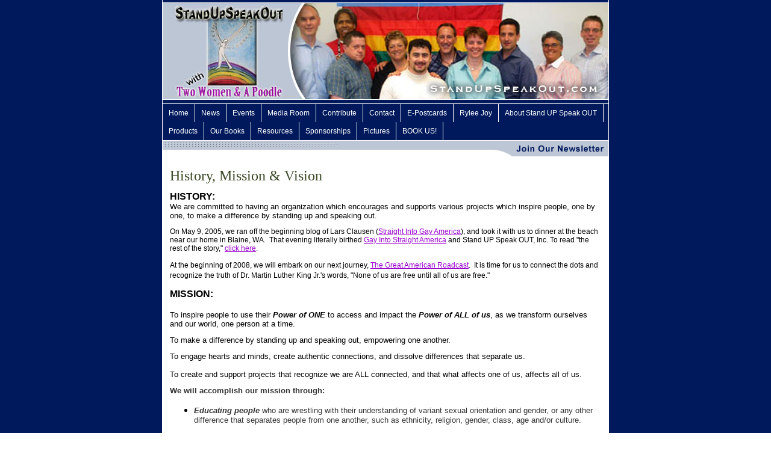

--- FILE ---
content_type: text/html; charset=UTF-8
request_url: http://standupspeakout.com/history-mission-vision_266.html
body_size: 5545
content:
<!DOCTYPE HTML PUBLIC "-//W3C//DTD HTML 4.01 Transitional//EN">
<html lang='en'>
<head>
<meta http-equiv="Content-Type" content="text/html; charset=iso-8859-1">
<title>Two Women & a Poodle out to use the Power of One to impact the Power in  US. standUPspeakOUT.com</title>

<link href="http://standupspeakout.com/common/css/common.css" rel="stylesheet" type="text/css">
<meta name="keywords" content="Law of attraction,gay,lesbian, bisexual,transgender,spirituality, sexuality,love,religion, equality, justiceOprah, Ellen,Dr. Phil,life coach,relationship, relationship coach,book, writer, authorpublisher, nonfiction,Two women and a poodle,authentic,">
<meta name="description" content="Mission: To Engage hearts and minds, 
create authentic connections, 
and dissolve differences that separate us. To create and support projects that recognize we are ALL connected, and that what affects one of us, affects all of us.">
<meta name="layout" content="800">
<link href="css/main.css" rel="stylesheet" type="text/css">
<script language="javascript" src="javascript/utilities_menu.js"></script>
</head>

<body background="images/layout_01.gif" leftmargin="0" topmargin="0" marginwidth="0" marginheight="0">
<table width="760" height="100%"  border="0" align="center" cellpadding="0" cellspacing="0">
  <tr>
    <td width="5" background="images/layout_01.gif"><IMG SRC="images/layout_01.gif" WIDTH=5 HEIGHT=173 ALT=""></td>
    <td width="5" background="images/layout_02.gif"><IMG SRC="images/layout_02.gif" WIDTH=5 HEIGHT=173 ALT=""></td>
    <td width="740" valign="top" background="images/layout_16.gif"><table width="740" border="0" cellspacing="0" cellpadding="0">
      <tr>
        <td><img src="lib/image_injector.php?type=random&folder=/images/site_graphics/header_random/&width=740&height=173" width="740" height="173"></td>
      </tr>
      <tr>
        <td background="images/layout_10.gif"><div id="menu"><ul id='nav'><li><a href='http://standupspeakout.com/' target='_top'>Home</a></li><li><a href='http://standupspeakout.com/news_13-n.html' target='_top'>News</a></li><li><a href='http://standupspeakout.com/events_14-e.html' target='_top'>Events</a></li><li><a href='http://standupspeakout.com/media-room_298.html' target='_top'>Media Room</a></li><li><a href='http://standupspeakout.com/contribute_284.html' target='_top'>Contribute</a></li><li><a href='http://standupspeakout.com/contact_252.html' target='_top'>Contact</a></li><li><a href='http://standupspeakout.com/epostcards_202-c.html' target='_top'>E-Postcards</a></li><li><a href='http://standupspeakout.com/rylee-joy_274.html' target='_top'>Rylee Joy</a><ul><li><a href='http://standupspeakout.com/my-picture-album_293.html' target='_top'>My picture album</a><li><a href='http://standupspeakout.com/rylee-joys-lessons_427.html' target='_top'>Rylee Joy's Lessons</a><li><a href='http://standupspeakout.com/your-story-or-letter-to-me_292.html' target='_top'>Your story or letter to ME!</a></ul></li><li><a href='http://standupspeakout.com/about-stand-up-speak-out_236.html' target='_top'>About Stand UP Speak OUT</a><ul><li><a href='http://standupspeakout.com/history-mission-vision_266.html' target='_top'>History, Mission & Vision</a><li><a href='http://standupspeakout.com/challenge_290.html' target='_top'>Challenge</a><li><a href='http://standupspeakout.com/comments_319.html' target='_top'>Comments</a><li><a href='http://standupspeakout.com/donations_276.html' target='_top'>Donations</a><li><a href='http://standupspeakout.com/join-the-conversation-whatever-it-takes_294.html' target='_top'>Join the Conversation ...Whatever It Takes!</a><li><a href='http://standupspeakout.com/two-women-a-poodle_268.html' target='_top'>Two Women & a Poodle</a><li><a href='http://standupspeakout.com/wind-changer-honorees_289.html' target='_top'>Wind Changer Honorees</a><li><a href='http://standupspeakout.com/wind-changer-nominees_288.html' target='_top'>Wind Changer Nominees</a><li><a href='http://standupspeakout.com/wind-changer-stories_296.html' target='_top'>Wind Changer Stories</a><li><a href='http://standupspeakout.com/unsung-heroes_353.html' target='_top'>Unsung Heroes</a></ul></li><li><a href='http://standupspeakout.com/products_220.html' target='_top'>Products</a><ul><li><a href='http://standupspeakout.com/apparel_271.html' target='_top'>Apparel</a><li><a href='http://standupspeakout.com/rainbow-wristbands_335.html' target='_top'>Rainbow Wristbands</a><li><a href='http://standupspeakout.com/diversity-beans_283.html' target='_top'>Diversity Beans</a></ul></li><li><a href='http://standupspeakout.com/our-books_235.html' target='_top'>Our Books</a><ul><li><a href='http://standupspeakout.com/live-your-truthown-your-power_396.html' target='_top'>Live YOUR Truth...Own Your Power!</a><li><a href='http://standupspeakout.com/gay-into-straight-america_279.html' target='_top'>Gay Into Straight America</a><li><a href='http://standupspeakout.com/stand-up-speak-out_280.html' target='_top'>Stand UP Speak OUT</a></ul></li><li><a href='http://standupspeakout.com/resources_8.html' target='_top'>Resources</a><ul><li><a href='http://standupspeakout.com/books_263.html' target='_top'>Books</a><li><a href='http://standupspeakout.com/speakers_303.html' target='_top'>Speakers</a><li><a href='http://standupspeakout.com/videos_264.html' target='_top'>Videos</a><li><a href='http://standupspeakout.com/glbt-coach_269.html' target='_top'>GLBT Coach</a><li><a href='http://standupspeakout.com/training-38-consulting_285.html' target='_top'>Training &#38; Consulting</a><li><a href='http://standupspeakout.com/nonviolent-journey_273.html' target='_top'>Non-Violent Journey</a><li><a href='http://standupspeakout.com/websitesresearcharticles_378.html' target='_top'>Websites/Research/Articles</a><li><a href='http://standupspeakout.com/what-the-bible-says_412.html' target='_top'>What the Bible Says...</a><li><a href='http://standupspeakout.com/what-the-science-says_413.html' target='_top'>What the Science Says...</a></ul></li><li><a href='http://standupspeakout.com/sponsorships_305.html' target='_top'>Sponsorships</a></li><li><a href='http://standupspeakout.com/pictures_333.html' target='_top'>Pictures</a><ul><li><a href='http://standupspeakout.com/pflag-video_423.html' target='_top'>PFLAG Video</a></ul></li><li><a href='http://standupspeakout.com/book-us_435.html' target='_top'>BOOK US!</a></li></ul></div></td>
      </tr>
      <tr>
        <td><IMG SRC="images/phone.gif" ALT="" WIDTH=740 HEIGHT=34 border="0" usemap="#Map"></td>
      </tr>
      <tr>
        <td bgcolor="#FFFFFF"><table width="100%"  border="0" cellspacing="0" cellpadding="12">
          <tr>
            <td id="main"><span class="heading">History, Mission & Vision</span>
              <p><P target="_blank"><FONT size=3><STRONG>HISTORY:<BR></STRONG><FONT size=2>We are committed to having an organization which encourages and supports various projects which inspire people, one by one, to make a difference by standing up and speaking out. </FONT></FONT></P>
<P target="_blank">On May 9, 2005, <FONT color=#000000>we ran</FONT> off the beginning blog of Lars Clausen (<A href="http://www.StraightIntoGayAmerica.com" target=_blank><FONT color=#9900cc>Straight Into Gay America</FONT></A>), and took it with us to dinner at the beach near our home in Blaine, WA.  That evening literally birthed <A href="http://www.GayIntoStraightAmerica.com" target=_blank><FONT color=#9900cc>Gay Into Straight America</FONT></A> and Stand UP Speak OUT, Inc. To read "the rest of the story," <FONT color=#9900cc><A href="http://www.gayintostraightamerica.com/246.html" target=_blank><FONT color=#9900cc>click here</FONT></A>.  <BR><BR></FONT><FONT color=#333333><FONT color=#000000>At the beginning of 2008, we will embark on our next journey, <A href="http://www.standupspeakout.com/index.php?page_id=294" target=_blank><FONT color=#9900cc>The Great American Roadcast</FONT></A>.  It is time for us to connect the dots and recognize the truth of Dr. Martin Luther King Jr.'s words, "None of us are free until all of us are free."  <SPAN style="FONT-SIZE: 12pt; FONT-FAMILY: 'Times New Roman'; mso-ansi-language: EN-US; mso-fareast-font-family: 'Times New Roman'; mso-fareast-language: EN-US; mso-bidi-language: AR-SA"><SPAN style="mso-spacerun: yes">  </SPAN></SPAN></FONT><BR></FONT><BR><FONT size=3><STRONG>MISSION:<BR><BR></STRONG></FONT><FONT size=3><FONT size=2>To inspire people to use their <STRONG><EM>Power of ONE</EM></STRONG> to access and impact the <STRONG><EM>Power of ALL of us</EM></STRONG>, as we transform ourselves and our world, one person at a time. </FONT></FONT></P>
<P target="_blank"><FONT size=3><FONT size=2>To make a difference by standing up and speaking out, empowering one another.</FONT></FONT></P>
<P target="_blank"><FONT size=3><FONT size=2>To engage hearts and minds, create authentic connections, and dissolve differences that separate us.<BR><BR></FONT></FONT><FONT size=3><FONT size=2>To create and support projects that recognize we are ALL connected, and that what affects one of us, affects all of us.<BR></FONT></FONT></P>
<P target="_blank"><FONT size=3><STRONG><FONT color=#333333 size=2>We will accomplish our mission through:<BR></FONT></STRONG></P>
<UL>
<LI><FONT size=2><FONT color=#333333><EM><STRONG>Educating people</STRONG></EM> who are wrestling with their understanding of variant sexual orientation and gender, or any other difference that separates people from one another, such as ethnicity, religion, gender, class, age and/or culture.<BR></FONT><BR></FONT>
<LI><FONT color=#333333><FONT size=2><STRONG><EM>Educating our GLBT community</EM></STRONG> about the potential to create a tipping point by being the gift we are through living authentic lives<BR><BR></FONT></FONT>
<LI><FONT color=#333333><FONT size=2><STRONG><EM>Helping people understand</EM></STRONG> the impact of creating </FONT><A href="/index.php?page_id=297" target=_blank><FONT color=#9900cc size=2>Natural Authentic Connections</FONT></A><FONT size=2>, and having deeper conversations.<BR><BR></FONT></FONT>
<LI><FONT color=#333333><FONT size=2><STRONG><EM>Encouraging people to share their story</EM></STRONG>. You can't hate someone whose story you know.  That works both ways.<BR><BR></FONT></FONT>
<LI><FONT size=2><FONT color=#333333><STRONG><EM>Offering Training2Transform </EM></STRONG>consulting, training, and coaching, inclusive of all groups to bridge the divide of understanding</FONT><BR><BR></FONT>
<LI><FONT size=2><FONT color=#333333><STRONG><EM>Creating understanding</EM></STRONG> about the <STRONG><EM>POWER of ONE</EM></STRONG>, as encouarged by Helen Keller, to manifest change, while simulaneously creating deeper connections and conversations with others. Helen Keller was once asked, “What would be worst than being blind? She replied, “Having good eyesight and no vision.”</FONT> <BR><BR></FONT>
<LI>
<P align=left><FONT color=#333333><EM><FONT size=2><STRONG><FONT color=#333333>Inspiring individuals</FONT></STRONG> to join us in taking the </FONT></EM></FONT><FONT color=#333333 target="_blank"><FONT color=#9900cc><EM><A href="/index.php?page_id=278"><FONT color=#9900cc size=2>Stand Up Speak OUT</FONT></A></EM></FONT><EM><FONT size=2> </FONT><STRONG><FONT size=2>Challenge<BR></FONT></STRONG></EM></FONT><BR></P>
<LI><FONT color=#333333><FONT size=2><STRONG><EM>Networking people</EM></STRONG> and inspiring them to hold </FONT></FONT><A href="/index.php?page_id=282" target=_blank><FONT color=#9900cc size=2><EM>Stand UP Speak OUT Events</EM></FONT></A><FONT size=2> <FONT color=#333333>in their community, committed to creating action in ways that empower others</FONT><BR><BR></FONT>
<LI target="_blank"><FONT size=2><STRONG><EM><FONT color=#333333>Supporting new projects</FONT></EM></STRONG> such as the </FONT><A href="/index.php?page_id=294"><FONT color=#9900cc size=2><EM>Great American Roadcast</EM></FONT></A><BR></LI></UL></FONT>
<P><FONT size=3><STRONG>VISION:</STRONG></FONT></P>
<P>Many groups are doing dynamic work today.  Much of it, however, relies on others changing.  We don't.  Our focus is on us changing.   It is about:<BR></P>
<UL>
<LI>Encouraging self transformation, and the opportunity that creates for a <EM><STRONG>Shift</STRONG> </EM>in others as it creates a new space of possibility into which they might evolve.<BR><BR>
<LI>Inspiring people to reclaim and take charge of their own lives in ways that empower them.  The question we ask people when they acknowledge they are "wrestling" in some way (this is inclusive of the gay, lesbian, bisexual, transgender and questioning community) is this:<BR><BR><BR><STRONG><EM>How's that working for YOU?  In other words, "Is the way you are living your life empowering you?"</EM></STRONG> If the answer is "yes," we simply say "Good for you!"  If it is not, we offer, "Are you ready to take the journey toward personal transformation, so that you can answer 'YES!' " <BR><BR>
<LI>Teaching specific skills that allow people to take the journey of living authentic lives, and walking in the freedom that affords them<BR><BR>
<LI>Teaching people how to <STRONG><EM>lean in</EM></STRONG> versus defend with people whose rhetoric is antagonistic.  This neutralizes the situation, allowing the possibility of creating authentic connections through the vulnerability<BR></LI></UL>
<P>If people are truly "wrestling" with their understanding, we point them to numerous resources that are available for people who DESIRE to more deeply understand variant sexual orienation and gender. (Click on our resources, and use drop down boxes for specific information).  These people are in the "informable" group, and are part of the movable middle.</P>
<P>We don't debate scriptures, the most common tactic of those who ARE NOT WRESTLING with their understanding, but are committed to staying stuck in the "uninformable" category.  Having already taken the journey of reconciling misinformation we were taught through religious institutions that attempted to diminsh the gift that we are, we understand the impact of those teachings.</P>
<P>In those situations, we remind ourselves "Who I am is enough," recalling one of our favorite quotes by Beverly Sills, "I did that already."  Yes, we have already done the journey of exploring the scriptures, studying the Greek and Hebrew relative to those passages where people use their interpretation to justify their use of power over our lives.  We are satisfied with our understanding and empowered by our spiritual journey.</P>
<P>This allows us to confidently reply as does Bob Minor (when people want to argue about scriptures), <STRONG><EM>Some people feel that way.  I don't</EM></STRONG>.</P>
<P><A href="http://standupspeakout.libsyn.com/" target=_blank><IMG alt="" hspace=8 src="http://www.gayintostraightamerica.com/images/site_graphics/podcastlink.gif" align=left vspace=8 border=0></A>Click on this link and listen to dynamic podcasts with Rev. Dr. Lisa Davison (Professor of Hebrew and Old Testament at Lexington Theological Seminary), as well with Rev. Dr. Bill Stayton, Executive Director of the Center for Sexuality and Religion<FONT color=#333333>.</FONT></P></p><p id="cp_text_menu" align="center"></p>
<p id="cp_affiliate_link"></p></td>
          </tr>
        </table></td>
      </tr>
      <tr>
        <td><IMG SRC="images/layout_15.gif" WIDTH=740 HEIGHT=5 ALT=""></td>
      </tr>
      <tr>
        <td><table width="100%"  border="0" cellspacing="0" cellpadding="12">
          <tr>
            <td id="footer"><table id="footer" border="0" cellpadding="0" cellspacing="0" width="100%">
<tbody>
<tr>
<td>| <a href="mailto:dottiberry@earthlink.net">dottiberry@earthlink.net</a></td>
<td align="right"><a href="#" onclick="PrintablePage('266');">Printable Version</a> | <a href="#" onclick="SendToFriend();">Send To a Friend</a></td>
</tr>
</tbody>
</table>
<p><a href="/control_panel/" target="_blank"><img alt="" border="2" height="29" hspace="9" src="http://www.gayintostraightamerica.com/images/site_graphics/gay2str-tiny.jpg" style="width: 50px; height: 26px;" vspace="9" width="55"></a></p>
<p>&copy;2005 American Author, a division of Cevado Technologies. All rights reserved.</p></td>
          </tr>
        </table></td>
      </tr>
    </table></td>
    <td width="5" background="images/layout_04.gif"><IMG SRC="images/layout_04.gif" WIDTH=5 HEIGHT=173 ALT=""></td>
    <td width="5" background="images/layout_05.gif"><IMG SRC="images/layout_05.gif" WIDTH=5 HEIGHT=173 ALT=""></td>
  </tr>
</table>

<map name="Map"><area shape="rect" coords="585,6,733,25" href="/index.php?page_id=12"></map></body>
</html>


--- FILE ---
content_type: text/css;charset=UTF-8
request_url: http://standupspeakout.com/css/main.css
body_size: 829
content:
.heading {
	font-family: "Times New Roman", Times, serif;
	font-size: 24px;
	color: #394824;
}
#main {
	font-family: Verdana, Arial, Helvetica, sans-serif;
	font-size: 12px;
}
#main a {
	color: #394824;
	font-family: Verdana, Arial, Helvetica, sans-serif;
}
#main a:hover {
	color: #000000;
	text-decoration: none;
}
.bodytext {
	font-family: Verdana, Arial, Helvetica, sans-serif;
	font-size: 12px;
}
.subheading {
	font-family: Arial, Helvetica, sans-serif;
	font-size: 15px;
	font-weight: bold;
	color: #394824;
}
.small {
	font-family: Verdana, Arial, Helvetica, sans-serif;
	font-size: 9px;
	}
tr.ruled {
	background-color: #FAF6E5;
	}
.name {
	font-family: Arial, Helvetica, sans-serif;
	font-size: 30px;
	font-weight: bold;
	color: #8E2D2D;
}
.undername {
	font-family: Verdana, Arial, Helvetica, sans-serif;
	font-size: 10px;
	font-weight: bold;
	color: #B67979;
	padding-left: 2px;
}
#menu {
	font-family: Verdana, Arial, Helvetica, sans-serif;
	font-size: 12px;
}
#menu ul {
	padding: 0px;
	margin: 0px;
	list-style: none;
	}
#menu li {
	position: relative;
	float: left;
	background-image: url(../images/menu_off.gif);
	border-right:1px solid #FFFFFF;
	}
#menu li a {
	text-decoration:none;
	color: #FFFFFF;
	padding-left: 10px;
	padding-right: 10px;
	line-height: 30px;
	}
#menu li:hover, #menu li.over {
	background-image: url(../images/menu_on.gif);
	}
#menu li a:hover {
	background-color: transparent;
	}
#menu ul ul {
	position: absolute;
	top: 23px;
	left: 0;
	width: 180px;
	display: none;
	border-top:1px solid #FFFFFF;
	border-left:1px solid #FFFFFF;
	border-right:1px solid #FFFFFF;
	}
#menu ul ul li {
	display: block;
	border: none;
	background: url(../images/menu_on.gif);
	}
#menu ul ul li a {
	line-height: 13px;
	color: #FFFFFF;
	text-decoration: none;
	font-size: 11px;
	width: 180px;
	text-indent: 8px;
	display: block;
	border-bottom:1px solid #FFFFFF;
	padding: 5px 0px 5px 0px;
	}
#menu ul ul li a:hover {
	background-image: url(../images/menu_off.gif);
	}

li > ul {
	top: auto;
	left: auto;
	}
	
/* Fix IE. Hide from IE Mac \*/
* html #menu ul li { float: left; height: 1%; }
* html #menu ul li a { height: 1%; }
/* End */

		
#menu li:hover ul, #menu li.over ul { 
	display: block; 
} /* The magic */
#calendar {
	font-family: Verdana, Arial, Helvetica, sans-serif;
	font-size: 12px;
}
#calendar a {
	color: #000000;
	font-family: Verdana, Arial, Helvetica, sans-serif;
	font-size: 9px;
}
#calendar a:hover {
	color: #000000;
	text-decoration: none;
}
.subheading2 {
	font-family: Arial, Helvetica, sans-serif;
	font-size: 24px;
	font-weight: bold;
	color: #000000;
}

tr.trcolor1 {
	background-color: #EEEEEE;
}
tr.trcolor2 {
	background-color: #FAFAFA;
}
tr.trcolor3 {
	background-color: #000000;
}
tr.trcolor4 {
	background-color: #000000;
}
tr.trcolor5 {
	background-color: #666666;
}
.bodytext11 {
	font-family: Verdana, Arial, Helvetica, sans-serif;
	font-size: 11px;
}
.bodytext10 {
	font-family: Verdana, Arial, Helvetica, sans-serif;
	font-size: 10px;
}
#footer {
	font-family: Verdana, Arial, Helvetica, sans-serif;
	font-size: 12px;
	color: #FFFFFF;
}
#footer a {
	font-size: 12px;
	color: #FFFFFF;
}
#footer a:hover {
	color: #FFFFFF;
	text-decoration: none;
}
